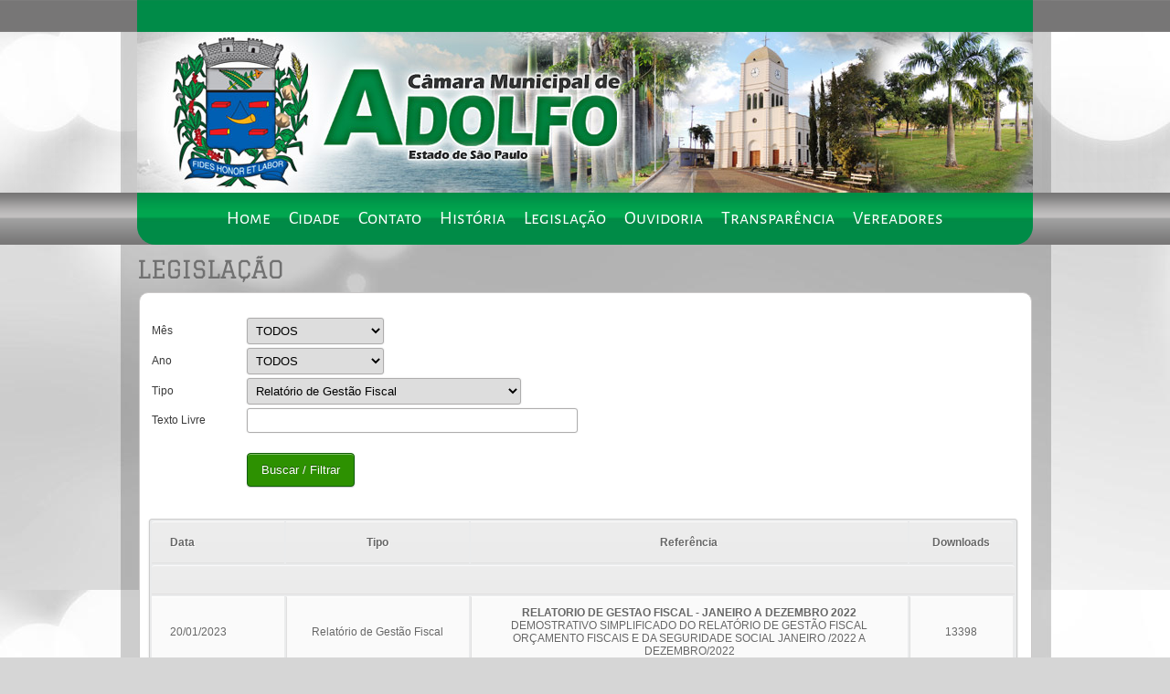

--- FILE ---
content_type: text/html; charset=utf-8
request_url: http://www.camaraadolfo.sp.gov.br/Down/831/?codCategoria=9889
body_size: 35555
content:


<!DOCTYPE html PUBLIC "-//W3C//DTD XHTML 1.0 Transitional//EN" "http://www.w3.org/TR/xhtml1/DTD/xhtml1-transitional.dtd">
<html xmlns="http://www.w3.org/1999/xhtml">
<head id="ctl00_Head1"><title>
	Legislação - Câmara Municipal de Adolfo
</title><link rel="icon" href="../../IconeSite.ico" type="image/x-icon" /><meta http-equiv="content-type" content="application/xhtml+xml; charset=iso-8859-1" /><meta http-equiv="content-language" content="pt-BR" /><meta id="ctl00_metaDescription" name="description" content="Legislação - Câmara Municipal de Adolfo" />
<meta name="reply-to" content="mauritec@mauritec.com.br" /><meta name="rating" content="general" /><meta name="robots" content="index, follow" /><meta name="audience" content="all" /><link href="/GetCss.aspx" rel="stylesheet" type="text/css" /></head>
<body>
    <form name="aspnetForm" method="post" action="./?codCategoria=9889" id="aspnetForm">
<div>
<input type="hidden" name="__EVENTTARGET" id="__EVENTTARGET" value="" />
<input type="hidden" name="__EVENTARGUMENT" id="__EVENTARGUMENT" value="" />
<input type="hidden" name="__LASTFOCUS" id="__LASTFOCUS" value="" />
<input type="hidden" name="__VIEWSTATE" id="__VIEWSTATE" value="/[base64]/Y29kQ2F0ZWdvcmlhPTk4MzIHRWRpdGFpc2QCBA9kFgJmDxUCHC9Eb3duLzgzMS8/[base64]/[base64]/[base64]/cXkY8EjwQ7x" />
</div>

<script type="text/javascript">
//<![CDATA[
var theForm = document.forms['aspnetForm'];
if (!theForm) {
    theForm = document.aspnetForm;
}
function __doPostBack(eventTarget, eventArgument) {
    if (!theForm.onsubmit || (theForm.onsubmit() != false)) {
        theForm.__EVENTTARGET.value = eventTarget;
        theForm.__EVENTARGUMENT.value = eventArgument;
        theForm.submit();
    }
}
//]]>
</script>


<script src="/WebResource.axd?d=DP1TcRsRt5g6ZYybHEfT-v235PWLgGx0rJ4Z-9HBlECulpFZls5sqc5vXpEiBAZXicAHF9QshHox9geQ6f7-3k4rd_Y-UTgsMGiharfHzG41&amp;t=636765251060000000" type="text/javascript"></script>


<script src="/ScriptResource.axd?d=Tf6H78kHMBrZE8sJTGfsGmfE0uCialXYlHaAX965KyY4uFh0hMkih6tSN1S-s3ewI9LRSRfchoQ8qS_HLqfbCDSX7ciAPLLuSxUcJBnLGrgZ9JyBZ_FBLPFjLR_KYos9yOk-8GSEBVU69Bc6e-4HnQ2&amp;t=254cc609" type="text/javascript"></script>
<script type="text/javascript">
//<![CDATA[
if (typeof(Sys) === 'undefined') throw new Error('A estrutura do cliente do ASP.NET Ajax falhou ao ser carregada.');
//]]>
</script>

<script src="/ScriptResource.axd?d=-qL5kCNLyjFnPI_eXrTE5s6ISXzJL521G93KvxxEXBLdVzi-M271SVdc7Qi01Y2gfidOWiZ2-PW2rcCxqZpOsf_VCf3aOsp5by5Ze-Sz_UsBGRFszJD6tz4L3YHEmlfF0EQCfqYwEDpgNtEcGQEVoA2&amp;t=254cc609" type="text/javascript"></script>
<div>

	<input type="hidden" name="__VIEWSTATEGENERATOR" id="__VIEWSTATEGENERATOR" value="61EEA259" />
</div>
        <script type="text/javascript">
//<![CDATA[
Sys.WebForms.PageRequestManager._initialize('ctl00$ScriptManager1', 'aspnetForm', ['tctl00$cphConteudo$upFiltros','','tctl00$upMensagem',''], [], [], 90, 'ctl00');
//]]>
</script>


        <div class="divGeral">

            <!-- Topo do Site -->
            <div class="divTopoSite">

                <!-- Cabecalho do Site -->
                <div id="ctl00_divCabecalho" class="divCabecalho">
                    <a href=""></a>
                </div>

                <div class="clearB">
                </div>

                <div id="ctl00_pnlMenuHorizontal">
	
                    

                    <div class="divMenu">
                        
                                <ul>
                            
                                <li><a href="/Portal">
                                    Home</a>

                                    
                                            <ul>
                                        
                                            </ul>
                                        
                                </li>
                            
                                <li><a href="/Albuns/694">
                                    Cidade</a>

                                    
                                            <ul>
                                        
                                            </ul>
                                        
                                </li>
                            
                                <li><a href="/Contato/858">
                                    Contato</a>

                                    
                                            <ul>
                                        
                                            </ul>
                                        
                                </li>
                            
                                <li><a href="/Texto/695">
                                    História</a>

                                    
                                            <ul>
                                        
                                            </ul>
                                        
                                </li>
                            
                                <li><a href="/Down/831">
                                    Legislação</a>

                                    
                                            <ul>
                                        
                                            <li><a href="/Down/831/?codCategoria=9890">Audiência Publica  </a></li>
                                        
                                            <li><a href="/Down/831/?codCategoria=9779">Decretos</a></li>
                                        
                                            <li><a href="/Down/831/?codCategoria=9832">Editais</a></li>
                                        
                                            <li><a href="/Down/831/?codCategoria=9891">Emenda</a></li>
                                        
                                            <li><a href="/Down/831/?codCategoria=9782">Leis Complementares</a></li>
                                        
                                            <li><a href="/Down/831/?codCategoria=9888">Leis Municipais</a></li>
                                        
                                            <li><a href="/Down/831/?codCategoria=9781">Portarias</a></li>
                                        
                                            <li><a href="/Down/831/?codCategoria=9889">Relatório de Gestão Fiscal </a></li>
                                        
                                            <li><a href="/Down/831/?codCategoria=9780">Resoluções</a></li>
                                        
                                            </ul>
                                        
                                </li>
                            
                                <li><a href="/Contato/859">
                                    Ouvidoria</a>

                                    
                                            <ul>
                                        
                                            </ul>
                                        
                                </li>
                            
                                <li><a href="/Down/840">
                                    Transparência</a>

                                    
                                            <ul>
                                        
                                            <li><a href="http://186.225.130.168:8079/transparencia/">Contas Públicas</a></li>
                                        
                                            <li><a href="/Down/840/?codCategoria=9784">Contratos</a></li>
                                        
                                            <li><a href="http://www.dioe.com.br/ext/index.php?c=4650">Diario Oficial</a></li>
                                        
                                            <li><a href="/Down/840/?codCategoria=9870">Licitações</a></li>
                                        
                                            </ul>
                                        
                                </li>
                            
                                <li><a href="/Texto/912">
                                    Vereadores</a>

                                    
                                            <ul>
                                        
                                            <li><a href="/Down/840?codCategoria=9833">Lista de Presença</a></li>
                                        
                                            </ul>
                                        
                                </li>
                            
                                </ul>
                            
                    </div>

                    <div class="clearB">
                    </div>

                    
</div>



            </div>

            <!-- Banner Slide -->
            

            <!-- Banner Slide Lado a Lado -->
            

            <div id="ctl00_pnlTituloSite" class="divTitulo">
	
                <span id="ctl00_lblTitulo">Legislação</span>
            
</div>

            
    
    <div id="ctl00_cphConteudo_upFiltros">
	
            <div id="divConteudo" class="divConteudo">
                <br />
                <table>
                    <tr>
                        <td style="min-width: 100px;">Mês
                        </td>
                        <td>
                            <select name="ctl00$cphConteudo$cboMes" id="ctl00_cphConteudo_cboMes" class="ddlBox" style="width:150px;">
		<option selected="selected" value="TODOS">TODOS</option>
		<option value="JANEIRO">JANEIRO</option>
		<option value="FEVEREIRO">FEVEREIRO</option>
		<option value="MARÇO">MAR&#199;O</option>
		<option value="ABRIL">ABRIL</option>
		<option value="MAIO">MAIO</option>
		<option value="JUNHO">JUNHO</option>
		<option value="JULHO">JULHO</option>
		<option value="AGOSTO">AGOSTO</option>
		<option value="SETEMBRO">SETEMBRO</option>
		<option value="OUTUBRO">OUTUBRO</option>
		<option value="NOVEMBRO">NOVEMBRO</option>
		<option value="DEZEMBRO">DEZEMBRO</option>

	</select>
                        </td>
                    </tr>
                    <tr>
                        <td>Ano
                        </td>
                        <td>
                            <select name="ctl00$cphConteudo$cboAno" id="ctl00_cphConteudo_cboAno" class="ddlBox" style="width:150px;">
		<option selected="selected" value="TODOS">TODOS</option>
		<option value="2025">2025</option>
		<option value="2024">2024</option>
		<option value="2023">2023</option>
		<option value="2022">2022</option>
		<option value="2021">2021</option>
		<option value="2020">2020</option>
		<option value="2019">2019</option>
		<option value="2018">2018</option>
		<option value="2017">2017</option>
		<option value="2016">2016</option>
		<option value="2015">2015</option>
		<option value="2014">2014</option>
		<option value="2013">2013</option>
		<option value="2012">2012</option>
		<option value="2011">2011</option>
		<option value="2010">2010</option>
		<option value="2004">2004</option>
		<option value="2000">2000</option>
		<option value="1997">1997</option>
		<option value="1991">1991</option>

	</select>
                        </td>
                    </tr>
                    
                    <tr id="ctl00_cphConteudo_trCategoria">
		<td style="margin-left: 40px">
                            <span id="ctl00_cphConteudo_lblTituloCategoria">Tipo</span>
                        </td>
		<td>
                            <select name="ctl00$cphConteudo$cboCategoria" onchange="javascript:setTimeout(&#39;__doPostBack(\&#39;ctl00$cphConteudo$cboCategoria\&#39;,\&#39;\&#39;)&#39;, 0)" id="ctl00_cphConteudo_cboCategoria" class="ddlBox" style="width:300px;">
			<option value="0">TODOS</option>
			<option value="9890">Audi&#234;ncia Publica  </option>
			<option value="9779">Decretos</option>
			<option value="9832">Editais</option>
			<option value="9891">Emenda</option>
			<option value="9782">Leis Complementares</option>
			<option value="9888">Leis Municipais</option>
			<option value="9781">Portarias</option>
			<option selected="selected" value="9889">Relat&#243;rio de Gest&#227;o Fiscal </option>
			<option value="9780">Resolu&#231;&#245;es</option>

		</select>
                        </td>
	</tr>
	
                    <tr>
                        <td>Texto Livre</td>
                        <td>
                            <input name="ctl00$cphConteudo$txtTextoLivre" type="text" id="ctl00_cphConteudo_txtTextoLivre" class="txtbox" style="width:350px;" /></td>
                    </tr>
                    <tr>
                        <td>&nbsp;</td>
                        <td>&nbsp;</td>
                    </tr>
                    <tr>
                        <td></td>
                        <td>
                            <input type="submit" name="ctl00$cphConteudo$btnBuscarFiltrar" value="Buscar / Filtrar" id="ctl00_cphConteudo_btnBuscarFiltrar" class="botaoDestaque" />
                        </td>
                    </tr>
                    <tr>
                        <td>&nbsp;</td>
                        <td>&nbsp;</td>
                    </tr>
                </table>
                <br />
                <div class="divGridPrincipal">
                    
                            <table class="tabelaDownloads">
                                <thead>
                                    <tr style="height: 30px;">
                                        <th style="width: 100px;">Data
                                        </th>
                                        
                                        <th style="width: 150px;">
                                            Tipo
                                        </th>
	
                                        
                                        <th>Referência
                                        </th>
                                        <th>Downloads
                                        </th>
                                    </tr>
                                </thead>
                        
                            <tbody>
                                <tr id="ctl00_cphConteudo_rptDownloads_ctl01_trCabecalhoGrupo">
		<th colspan="20"></th>
	</tr>
	
                                <tr onclick="window.open('/ArqDown/8304');">
                                    <td>
                                        20/01/2023
                                    </td>
                                    
                                    <td>
                                        Relatório de Gestão Fiscal 
                                    </td>
	
                                    
                                    <td>
                                        <span>
                                            <b>RELATORIO DE GESTAO FISCAL - JANEIRO A DEZEMBRO 2022</b></span>
                                        <br />
                                        <span>
                                            DEMOSTRATIVO SIMPLIFICADO DO RELATÓRIO DE GESTÃO FISCAL ORÇAMENTO FISCAIS E DA SEGURIDADE SOCIAL JANEIRO /2022 A DEZEMBRO/2022</span>
                                    </td>
                                    <td>
                                        13398
                                    </td>
                                </tr>
                            </tbody>
                        
                            <tbody>
                                
                                <tr onclick="window.open('/ArqDown/8305');">
                                    <td>
                                        20/09/2022
                                    </td>
                                    
                                    <td>
                                        Relatório de Gestão Fiscal 
                                    </td>
	
                                    
                                    <td>
                                        <span>
                                            <b>RELATORIO DE GESTAO FISCAL - JANEIRO A AGOSTO 2022</b></span>
                                        <br />
                                        <span>
                                            DEMOSTRATIVO SIMPLIFICADO DO RELATÓRIO DE GESTÃO FISCAL ORÇAMENTO FISCAIS E DA SEGURIDADE SOCIAL JANEIRO/2022 A AGOSTO/2022</span>
                                    </td>
                                    <td>
                                        7332
                                    </td>
                                </tr>
                            </tbody>
                        
                            <tbody>
                                
                                <tr onclick="window.open('/ArqDown/8103');">
                                    <td>
                                        20/07/2022
                                    </td>
                                    
                                    <td>
                                        Relatório de Gestão Fiscal 
                                    </td>
	
                                    
                                    <td>
                                        <span>
                                            <b>RELATORIO DE GESTAO FISCAL - JAN. A JUNHO 2022</b></span>
                                        <br />
                                        <span>
                                            DEMOSTRATIVO SIMPLIFICADO DO RELATÓRIO DE GESTÃO FISCAL 
ORÇAMENTO FISCAIS E DA SEGURIDADE SOCIAL 
JANEIRO /2022 A JUNHO/2022</span>
                                    </td>
                                    <td>
                                        14009
                                    </td>
                                </tr>
                            </tbody>
                        
                            <tbody>
                                
                                <tr onclick="window.open('/ArqDown/8102');">
                                    <td>
                                        20/05/2022
                                    </td>
                                    
                                    <td>
                                        Relatório de Gestão Fiscal 
                                    </td>
	
                                    
                                    <td>
                                        <span>
                                            <b>RELATORIO DE GESTAO FISCAL - JAN. A ABRIL 2022</b></span>
                                        <br />
                                        <span>
                                            DEMOSTRATIVO SIMPLIFICADO DO RELATÓRIO DE GESTÃO FISCAL 
ORÇAMENTO FISCAIS E DA SEGURIDADE SOCIAL 
JANEIRO /2022 A ABRI/2022</span>
                                    </td>
                                    <td>
                                        7337
                                    </td>
                                </tr>
                            </tbody>
                        
                            <tbody>
                                
                                <tr onclick="window.open('/ArqDown/8104');">
                                    <td>
                                        20/01/2022
                                    </td>
                                    
                                    <td>
                                        Relatório de Gestão Fiscal 
                                    </td>
	
                                    
                                    <td>
                                        <span>
                                            <b>RELATORIO DE GESTAO FISCAL - JAN. DEZEMBRO 2021</b></span>
                                        <br />
                                        <span>
                                            DEMOSTRATIVO SIMPLIFICADO DO RELATÓRIO DE GESTÃO FISCAL 
ORÇAMENTO FISCAIS E DA SEGURIDADE SOCIAL 
JANEIRO /2021 A DEZEMBRO/2021</span>
                                    </td>
                                    <td>
                                        9907
                                    </td>
                                </tr>
                            </tbody>
                        
                            <tbody>
                                
                                <tr onclick="window.open('/ArqDown/8106');">
                                    <td>
                                        20/09/2021
                                    </td>
                                    
                                    <td>
                                        Relatório de Gestão Fiscal 
                                    </td>
	
                                    
                                    <td>
                                        <span>
                                            <b>RELATORIO GESTAO FISCAL - JAN.  A AGOSTO 2021</b></span>
                                        <br />
                                        <span>
                                            DEMOSTRATIVO SIMPLIFICADO DO RELATÓRIO DE GESTÃO FISCAL 
ORÇAMENTO FISCAIS E DA SEGURIDADE SOCIAL 
JANEIRO /2021 A AGOSTO/2021</span>
                                    </td>
                                    <td>
                                        8040
                                    </td>
                                </tr>
                            </tbody>
                        
                            <tbody>
                                
                                <tr onclick="window.open('/ArqDown/8105');">
                                    <td>
                                        20/07/2021
                                    </td>
                                    
                                    <td>
                                        Relatório de Gestão Fiscal 
                                    </td>
	
                                    
                                    <td>
                                        <span>
                                            <b>RELATORIO DE GESTAO FISCAL - JAN . A JUNHO 2021</b></span>
                                        <br />
                                        <span>
                                            DEMOSTRATIVO SIMPLIFICADO DO RELATÓRIO DE GESTÃO FISCAL 
ORÇAMENTO FISCAIS E DA SEGURIDADE SOCIAL 
JANEIRO /2021 A JUNHO/2021</span>
                                    </td>
                                    <td>
                                        7364
                                    </td>
                                </tr>
                            </tbody>
                        
                            <tbody>
                                
                                <tr onclick="window.open('/ArqDown/8101');">
                                    <td>
                                        20/05/2021
                                    </td>
                                    
                                    <td>
                                        Relatório de Gestão Fiscal 
                                    </td>
	
                                    
                                    <td>
                                        <span>
                                            <b>RELATORIO DE GESTAO FISCAL - JAN. A ABRIL 2021</b></span>
                                        <br />
                                        <span>
                                            DEMOSTRATIVO SIMPLIFICADO DO RELATÓRIO DE GESTÃO FISCAL 
ORÇAMENTO FISCAIS E DA SEGURIDADE SOCIAL  -  JANEIRO /2021 A ABRI/2021</span>
                                    </td>
                                    <td>
                                        32854
                                    </td>
                                </tr>
                            </tbody>
                        
                            </table>
                        

                    

                    <br />
                    <br />

                    
                </div>
            </div>
            
        
</div>

            <div class="clearB">
            </div>

            <!-- Conteudo Pos Formato - Todas as Paginas -->
            


            <!-- Rodape Site -->
            

            <div id="ctl00_pnlRodapeImg" class="divRodape">
	
                <div class="divRodapeMeio">
                    <div class="divRodapeImg"></div>
                    <div class="divRodapeDesenvolvido">
                        <a href="http://www.mauritec.com.br" target="_blank">
                            <img src="/imagens/110/logoMauritec.png"
                                border="0" alt="Mauritec" />
                        </a>
                    </div>
                </div>
            
</div>

            <div id="ctl00_upMensagem">
	
                    <div id="popupMensagem" class="popupModal">
                        <table width="400">
                            <tr>
                                <td align="center">
                                    
                                    <span id="ctl00_lblMensagem" style="font-size:11pt;font-weight:bold;"></span>
                                </td>
                            </tr>
                            <tr>
                                <td>&nbsp;
                                </td>
                            </tr>
                            <tr>
                                <td align="center">
                                    <div id="ctl00_pnlBotoes">
                                        <input type="submit" name="ctl00$btnConfirmarPopup" value="Confirmar" id="ctl00_btnConfirmarPopup" class="botao" />
                                        <input type="submit" name="ctl00$btnCancelarPopup" value="Cancelar" onclick="disablePopup(&#39;popupMensagem&#39;,&#39;popupMensagemBackground&#39;); return false;" id="ctl00_btnCancelarPopup" class="botao" />
                                    </div>
                                </td>
                            </tr>
                        </table>
                    </div>
                
</div>

            <div id="popupMensagemBackground" class="popupModalBg">
            </div>

            <div id="ctl00_uppSistema" style="display:none;">
	
                    <div id="popupCarregando" class="popupCarregando">
                        <center>
                            <img src="/imagens/carregando.gif" alt="Carregando" /><br />
                            <b>Aguarde ... Carregando ...</b>
                        </center>
                    </div>
                
</div>

        </div>

        

    

<script type="text/javascript">
//<![CDATA[
Sys.Application.add_init(function() {
    $create(Sys.UI._UpdateProgress, {"associatedUpdatePanelId":null,"displayAfter":1000,"dynamicLayout":true}, null, null, $get("ctl00_uppSistema"));
});
//]]>
</script>
</form>

    


</body>
</html>


--- FILE ---
content_type: text/css; charset=utf-8
request_url: http://www.camaraadolfo.sp.gov.br/GetCss.aspx
body_size: 29132
content:
@font-face
{
	font-family: 'Graduate';
	font-style: normal;
	font-weight: 400;
	src: local('Graduate'), local('Graduate-Regular'), url(http://themes.googleusercontent.com/static/fonts/graduate/v2/3igPYHysOQSqw-Nqzu4SMvesZW2xOQ-xsNqO47m55DA.woff) format('woff');
}

@font-face
{
	font-family: 'Alegreya Sans SC';
	font-style: normal;
	font-weight: 400;
	src: local('Alegreya Sans SC'), local('AlegreyaSansSC-Regular'), url(http://themes.googleusercontent.com/static/fonts/alegreyasanssc/v1/6kgb6ZvOagoVIRZyl8XV-KisNWI8qEu_hw_BXmaMF84.woff) format('woff');
}


/* CORPO SITE */
body
{
	margin-top: 0px;
	margin-left: 0px;
	margin-right: 0px;
	margin-bottom: 0px;
	background-color: #e7e7e7;
	font-family: Arial;
	font-size: 12px;
	color: #3a3a3a;
	background-image: url('../imagens/110/imgFundoSite.jpg');
	background-position: center top;
	background-color: #d6d6d6;
}

a:link, a:visited, a:active
{
	color: Black;
	text-decoration: none;
}

a:hover
{
	color: #0b4704;
	text-decoration: none;
}

.floatL
{
	float: left;
}

.floatR
{
	float: right;
}

.clearB
{
	height: 1px;
	overflow: hidden;
	margin-top: -1px;
	clear: both;
}

/* TOPO SITE */

.divTopoSite
{
	height: 270px;
	background-image: url('../imagens/110/imgTopoSite.png');
	background-repeat: repeat-x;
	margin-bottom: 10px;
}

.divCabecalho
{
	background-image: url('../imagens/110/imgFundoCabecalhoTopo.jpg');
	background-repeat: repeat-x;
	background-position-x: center;
	height: 211px;
	width: 980px;
	margin-left: auto;
	margin-right: auto;
}

	.divCabecalho a
	{
		display: block;
		position: absolute;
		margin-top: 35px;
		margin-left: 0px;
		background-image: url('../imagens/110/imgFundoCabecalho.jpg');
		background-position-y: bottom;
		background-repeat: no-repeat;
		height: 176px;
		width: 980px;
		border: 0px;
	}

.divConsultaTopo
{
	position: absolute;
	top: 70px;
	left: 50%;
	margin-left: 20px;
	height: 75px;
	width: 450px;
}

/* MENU TOPO */

/* Main menu settings */
.divMenu
{
	clear: both;
	padding: 0;
	width: 980px;
	height: 57px;
	background-image: url('../imagens/110/divMenuFundo.jpg');
	margin-left: auto;
	margin-right: auto;
	z-index: 1000; /* This makes the dropdown menus appear above the page content below */
	position: relative;
	border-bottom-left-radius: 20px;
	border-bottom-right-radius: 20px;
}

	/* Top menu items */
	.divMenu ul
	{
		margin: 0;
		padding: 0;
		list-style: none;
		float: right;
		position: relative;
		right: 50%;
	}

		.divMenu ul li
		{
			/*margin: 0 0 0 1px;*/
			padding: 0;
			float: left;
			position: relative;
			left: 50%;
			top: 1px;
		}

			.divMenu ul li a
			{
				font-family: 'Alegreya Sans SC', sans-serif;
				font-size: 15pt;
				color: White;
				display: block;
				margin: 0;
				padding-left: 10px;
				padding-right: 10px;
				padding-top: 15px;
				padding-bottom: 15px;
				/*font-size: 1em;*/
				/*line-height: 1em;*/
				/*background: #ddd;*/
				text-decoration: none;
				/*color: #444;*/
				/*font-weight: bold;*/
				/*border-bottom: 1px solid #000;*/
				-webkit-transition-duration: 0.4s;
				-moz-transition-duration: 0.4s;
				transition-duration: 0.4s;
				-webkit-user-select: none;
				-moz-user-select: none;
				-ms-user-select: none;
			}

			.divMenu ul li.active a
			{
				color: #fff;
				background: #000;
			}

			.divMenu ul li a:hover
			{
				background: #36f; /* Top menu items background colour */
				color: #fff;
				/*border-bottom: 1px solid #03f;*/
			}

			.divMenu ul li:hover a,
			.divMenu ul li.hover a
			{ /* This line is required for IE 6 and below */
				background: #006f39; /* Top menu items background colour */
				color: yellow;
			}

		/* Submenu items */
		.divMenu ul ul
		{
			display: none; /* Sub menus are hidden by default */
			position: absolute;
			/*top: 2em;*/
			left: 0;
			float: left;
			right: auto; /*resets the right:50% on the parent ul */
			/*width: 10em; /* width of the drop-down menus */
		}

			.divMenu ul ul li
			{
				left: auto; /*resets the left:50% on the parent li */
				margin: 0; /* Reset the 1px margin from the top menu */
				clear: left;
				float: left;
				width: 100%;
			}

				.divMenu ul ul li a,
				.divMenu ul li.active li a,
				.divMenu ul li:hover ul li a,
				.divMenu ul li.hover ul li a
				{ /* This line is required for IE 6 and below */
					font-family: 'Alegreya Sans SC', sans-serif;
					font-size: 13pt;
					color: White;
					background: #008b47;
					/*line-height: 1.4em; /* overwrite line-height value from top menu */
					float: left;
					width: 100%;
				}

					.divMenu ul ul li a:hover,
					.divMenu ul li.active ul li a:hover,
					.divMenu ul li:hover ul li a:hover,
					.divMenu ul li.hover ul li a:hover
					{ /* This line is required for IE 6 and below */
						background: #006f39; /* Sub menu items background colour */
						color: yellow;
						float: left;
					}

			/* Flip the last submenu so it stays within the page */
			.divMenu ul ul.last
			{
				left: auto; /* reset left:0; value */
				right: 0; /* Set right value instead */
			}

				.divMenu ul ul.last li
				{
					float: right;
					position: relative;
					right: .8em;
				}

		/* Make the sub menus appear on hover */
		.divMenu ul li:hover ul,
		.divMenu ul li.hover ul
		{ /* This line is required for IE 6 and below */
			display: block; /* Show the sub menus */
		}


/* MENU LINKS */

.divMenuLinks ul
{
	list-style: none;
	list-style-type: none;
	padding: 0px;
	margin: 0px;
}

.divMenuLinks li
{
	padding: 0px;
	margin: 0px;
	display: inline;
}

.divMenuLinks a
{
	background-image: url('../imagens/110/tiuloItemSelecionarFundo.jpg');
	height: 27px;
	padding-left: 10px;
	padding-top: 10px;
	font-family: 'Alegreya Sans SC', sans-serif;
	font-size: 11pt;
	text-transform: uppercase;
	color: #242424;
	display: block;
	-webkit-transition-duration: 0.4s;
	-moz-transition-duration: 0.4s;
	transition-duration: 0.4s;
	-webkit-user-select: none;
	-moz-user-select: none;
	-ms-user-select: none;
}

	.divMenuLinks a:hover
	{
		background-image: url('../imagens/110/tiuloItemSelecionarFundoSel.jpg');
	}

/* PREVISÃO DO TEMPO */
.divPrevisaoTempo
{
	padding-left: 4px;
	width: 196px;
	margin-bottom: 10px;
	background-color: #909090;
}


/* BANNER SLIDE - PRINCIPAL */

.divSlidePrincipal
{
	margin-bottom: 10px;
}

.slider-item img
{
	moz-border-radius: 20px; /* Para Firefox */
	webkit-border-radius: 20px; /*Para Safari e Chrome */
	border-radius: 20px; /* Para Opera 10.5+*/
}


/* BANNER - LADO DIREITO */
.divBannerDireito
{
}

	.divBannerDireito ul
	{
		list-style: none;
		margin: 0px;
		padding: 0px;
	}

	.divBannerDireito li
	{
		display: inline;
	}

	.divBannerDireito a
	{
		display: block;
		margin-bottom: 3px;
	}

	.divBannerDireito img
	{
		border: 0px;
	}

/* BANNER - LADO ESQUERDO */
.divBannerEsquerdo
{
	margin-bottom: 10px;
}

	.divBannerEsquerdo ul
	{
		list-style: none;
		margin: 0px;
		padding: 0px;
	}

	.divBannerEsquerdo li
	{
		display: inline;
	}

	.divBannerEsquerdo a
	{
		display: block;
		margin-bottom: 3px;
	}

	.divBannerEsquerdo img
	{
		border: 0px;
	}

/* COLUNAS DO SITE */
.divTitulo
{
	color: #707070;
	width: 980px;
	margin-left: auto;
	margin-right: auto;
	margin-top: 10px;
	margin-bottom: 10px;
	font-family: 'Graduate', cursive;
	font-size: 20pt;
	text-transform: uppercase;
}

.divConteudo
{
	display: block;
	width: 955px;
	margin-left: auto;
	margin-right: auto;
	margin-bottom: 10px;
	padding: 10px;
	background-color: White;
	border: solid 1px #cac8c8;
	moz-border-radius: 10px; /* Para Firefox */
	webkit-border-radius: 10px; /*Para Safari e Chrome */
	border-radius: 10px; /* Para Opera 10.5+*/
}

.divColunaPrincipal
{
	width: 980px;
	margin-left: auto;
	margin-right: auto;
	background-color: #e7e7e7;
}

.divColunaEsquerda
{
	width: 200px;
	float: left;
}

.divColunaTopicosMeio
{
	margin-left: 10px;
	margin-right: 10px;
	width: 560px;
	float: left;
}

.divColunaUtilidadesDireito
{
	width: 200px;
	float: left;
}

.divTituloTabela
{
	font-family: 'Alegreya Sans SC', sans-serif;
	font-size: 14pt;
	background-image: url('../imagens/110/tituloTabelasFundo.jpg');
	height: 33px;
	padding-top: 12px;
	text-indent: 10px;
	color: White;
	width: 100%;
	border-top-left-radius: 5px;
	border-top-right-radius: 5px;
}

.divBotaoVoltar
{
	margin-top: 10px;
	margin-bottom: 10px;
}


/* MENU LINKS */

.divLinksColunaDireita ul
{
	list-style: none;
	list-style-type: none;
	padding: 0px;
	margin: 0px;
}

.divLinksColunaDireita li
{
	padding: 0px;
	margin: 0px;
	display: inline;
}

.divLinksColunaDireita a
{
	background-image: url('../imagens/70/tiuloItemSelecionarFundo.jpg');
	height: 27px;
	padding-left: 10px;
	padding-top: 10px;
	font-family: 'Alegreya Sans SC', sans-serif;
	font-size: 11pt;
	text-transform: uppercase;
	color: #242424;
	display: block;
	-webkit-transition-duration: 0.4s;
	-moz-transition-duration: 0.4s;
	transition-duration: 0.4s;
	-webkit-user-select: none;
	-moz-user-select: none;
	-ms-user-select: none;
}

	.divLinksColunaDireita a:hover
	{
		background-image: url('../imagens/70/tiuloItemSelecionarFundoSel.jpg');
	}



/* CONTROLES */

.txtbox, .ddlBox
{
	padding: 5px;
	border: 1px solid #aeadad;
	/*Applying CSS3 gradient*/
	background: -moz-linear-gradient(center top, #FFFFFF, #EEEEEE 1px, #FFFFFF 20px);
	background: -webkit-gradient(linear, left top, left 20, from(#FFFFFF), color-stop(5%, #EEEEEE) to(#FFFFFF));
	filter: progid:DXImageTransform.Microsoft.gradient(startColorstr='#FBFBFB', endColorstr='#FFFFFF');
	/*Applying CSS 3radius*/
	-moz-border-radius: 3px;
	-webkit-border-radius: 3px;
	border-radius: 3px;
	/*Applying CSS3 box shadow*/
	-moz-box-shadow: 0 0 2px #DDDDDD;
	-webkit-box-shadow: 0 0 2px #DDDDDD;
	box-shadow: 0 0 2px #DDDDDD;
}

	.txtbox:hover, .ddlBox:hover
	{
		border: 1px solid #cccccc;
	}

	.txtbox:focus, ddlBox:focus
	{
		box-shadow: 0 0 2px #FFFE00;
	}


.txtboxDestaque
{
	font-family: Arial, Helvetica, sans-serif;
	font-size: 22px;
	font-weight: normal;
	color: #000000;
	background-color: white;
	border: 1px solid #999999;
	margin-left: 0px;
	margin-bottom: 5px;
	height: 33px;
	box-shadow: 1px 1px 5px rgba(0, 0, 0, 0.30);
}

.botao, .botaoDestaque
{
	padding: 10px 15px;
	background: #2d9101;
	color: #FFF;
	-webkit-border-radius: 4px;
	-moz-border-radius: 4px;
	border-radius: 4px;
	border: solid 1px #0f5e07;
	text-shadow: 0 -1px 0 rgba(0, 0, 0, 0.4);
	-webkit-box-shadow: inset 0 1px 0 rgba(255, 255, 255, 0.4), 0 1px 1px rgba(0, 0, 0, 0.2);
	-moz-box-shadow: inset 0 1px 0 rgba(255, 255, 255, 0.4), 0 1px 1px rgba(0, 0, 0, 0.2);
	box-shadow: inset 0 1px 0 rgba(255, 255, 255, 0.4), 0 1px 1px rgba(0, 0, 0, 0.2);
	-webkit-transition-duration: 0.2s;
	-moz-transition-duration: 0.2s;
	transition-duration: 0.2s;
}

	.botao:hover, .botaoDestaque:hover
	{
		background: #0f5e07;
		border: solid 1px #0b4704;
		text-decoration: none;
	}

	.botao:active, .botaoDestaque:active
	{
		-webkit-box-shadow: inset 0 1px 4px rgba(0, 0, 0, 0.6);
		-moz-box-shadow: inset 0 1px 4px rgba(0, 0, 0, 0.6);
		box-shadow: inset 0 1px 4px rgba(0, 0, 0, 0.6);
		background: #0b4704;
		border: solid 1px #0b4704;
	}

.vsAviso
{
	background: #fff8da;
	border: 1px solid #c2a770;
	padding: 4px 8px;
	font-size: 10pt;
}

.divGridPaginadorRodape
{
	margin-top: 10px;
	margin-bottom: 10px;
	text-align: right;
}

.tabelaDownloads
{
	font-family: Arial, Helvetica, sans-serif;
	color: #666;
	font-size: 12px;
	text-shadow: 1px 1px 0px #fff;
	background: #eaebec;
	border: #ccc 1px solid;
	width: 950px;
	-moz-border-radius: 3px;
	-webkit-border-radius: 3px;
	border-radius: 3px;
	-moz-box-shadow: 0 1px 2px #d1d1d1;
	-webkit-box-shadow: 0 1px 2px #d1d1d1;
	box-shadow: 0 1px 2px #d1d1d1;
}

	.tabelaDownloads th
	{
		padding: 15px 25px 15px 25px;
		border-top: 1px solid #fafafa;
		border-bottom: 1px solid #e0e0e0;
		background: #ededed;
		background: -webkit-gradient(linear, left top, left bottom, from(#ededed), to(#ebebeb));
		background: -moz-linear-gradient(top, #ededed, #ebebeb);
	}

		.tabelaDownloads th:first-child
		{
			text-align: left;
			padding-left: 20px;
		}

	.tabelaDownloads tr:first-child th:first-child
	{
		-moz-border-radius-topleft: 3px;
		-webkit-border-top-left-radius: 3px;
		border-top-left-radius: 3px;
	}

	.tabelaDownloads tr:first-child th:last-child
	{
		-moz-border-radius-topright: 3px;
		-webkit-border-top-right-radius: 3px;
		border-top-right-radius: 3px;
	}

	.tabelaDownloads tr
	{
		text-align: center;
		padding-left: 20px;
	}

		.tabelaDownloads tr td:first-child
		{
			text-align: left;
			padding-left: 20px;
			border-left: 0;
		}

		.tabelaDownloads tr td
		{
			padding: 10px;
			border-top: 1px solid #ffffff;
			border-bottom: 1px solid #e0e0e0;
			border-left: 1px solid #e0e0e0;
			background: #fafafa;
			background: -webkit-gradient(linear, left top, left bottom, from(#fbfbfb), to(#fafafa));
			background: -moz-linear-gradient(top, #fbfbfb, #fafafa);
		}

		.tabelaDownloads tr.even td
		{
			background: #f6f6f6;
			background: -webkit-gradient(linear, left top, left bottom, from(#f8f8f8), to(#f6f6f6));
			background: -moz-linear-gradient(top, #f8f8f8, #f6f6f6);
		}

		.tabelaDownloads tr:last-child td
		{
			border-bottom: 0;
		}

			.tabelaDownloads tr:last-child td:first-child
			{
				-moz-border-radius-bottomleft: 3px;
				-webkit-border-bottom-left-radius: 3px;
				border-bottom-left-radius: 3px;
			}

			.tabelaDownloads tr:last-child td:last-child
			{
				-moz-border-radius-bottomright: 3px;
				-webkit-border-bottom-right-radius: 3px;
				border-bottom-right-radius: 3px;
			}

		.tabelaDownloads tr:hover td
		{
			cursor: pointer;
			background: #f2f2f2;
			background: -webkit-gradient(linear, left top, left bottom, from(#f2f2f2), to(#f0f0f0));
			background: -moz-linear-gradient(top, #f2f2f2, #f0f0f0);
		}

		.tabelaDownloads tr td h1
		{
			margin: 0px;
			font-size: 10pt;
		}

		.tabelaDownloads tr td h2
		{
			margin: 0px;
			font-size: 8pt;
			font-weight: normal;
		}

/* NOTICIAS LOCAIS */

.divNoticiasLocais ul
{
	list-style: none;
	margin: 0px;
	padding: 0px;
}

.divNoticiasLocais li
{
	display: inline;
}

.divNoticiasLocais img
{
	width: 100px;
	height: 75px;
	border: 0px;
}

.divNoticiasLocais a
{
	margin-bottom: 3px;
	padding: 5px;
	background-color: #cfcdcd;
	display: block;
	-webkit-transition-duration: 0.4s;
	-moz-transition-duration: 0.4s;
	transition-duration: 0.4s;
	-webkit-user-select: none;
	-moz-user-select: none;
	-ms-user-select: none;
}

	.divNoticiasLocais a:hover
	{
		background-color: #fffbb5;
	}

.divNoticiasLocais img
{
	float: left;
	margin-right: 10px;
}

.divNoticiasLocais h1
{
	margin: 3px;
	font-size: 8pt;
	color: #2d2d2d;
	font-weight: normal;
}

.divNoticiasLocais h2
{
	margin: 3px;
	font-size: 11pt;
	color: #2d2d2d;
	font-weight: bold;
}

.divNoticiasLocais h3
{
	margin: 3px;
	font-size: 7pt;
	color: #2d2d2d;
	font-weight: normal;
}

/* NOTICIAS NACIONAIS */
.divNoticiasNacionais
{
	margin-top: 10px;
}

	.divNoticiasNacionais ul
	{
		list-style: none;
		margin: 0px;
		padding: 0px;
	}


	.divNoticiasNacionais li
	{
		display: inline;
	}

	.divNoticiasNacionais a
	{
		margin-bottom: 3px;
		padding: 5px;
		background-color: #cfcdcd;
		display: block;
		-webkit-transition-duration: 0.4s;
		-moz-transition-duration: 0.4s;
		transition-duration: 0.4s;
		-webkit-user-select: none;
		-moz-user-select: none;
		-ms-user-select: none;
	}

		.divNoticiasNacionais a:hover
		{
			background-color: #fffbb5;
		}

	.divNoticiasNacionais h1
	{
		margin: 3px;
		font-size: 10pt;
		color: #2d2d2d;
		font-weight: bold;
	}

	.divNoticiasNacionais h2
	{
		margin: 3px;
		font-size: 9pt;
		color: #2d2d2d;
		font-weight: normal;
	}


/* RODAPE */
.divRodape
{
	border-top: solid 1px #282828;
	display: block;
	height: 132px;
	background-image: url('../imagens/110/imgRodapeFundo.jpg');
}

.divRodapeMeio
{
	width: 980px;
	margin-left: auto;
	margin-right: auto;
}

.divRodapeImg
{
	margin-left: 10px;
	margin-top: 10px;
	height: 108px;
	width: 655px;
	background-image: url('../imagens/110/imgRodape.png');
	float: left;
	background-repeat: no-repeat;
	background-position: left center;
}

.divRodapeDesenvolvido
{
	margin-top: 10px;
	margin-right: 10px;
	height: 123px;
	width: 126px;
	float: right;
}

/* Popup Modal */
.popupModalBg
{
	display: none;
	position: fixed;
	_position: absolute; /* hack for internet explorer 6*/
	height: 100%;
	width: 100%;
	top: 0;
	left: 0;
	background: #000000;
	border: 1px solid #cecece;
	z-index: 1;
}

.popupModal
{
	display: none;
	position: fixed;
	_position: absolute; /* hack for internet explorer 6*/ /*height: 384px;*/ /*width: 408px;*/
	background: #fff8da;
	border: 1px solid #c2a770;
	z-index: 2;
	padding: 4px 8px;
	font-size: 10pt;
	-webkit-box-shadow: 0 1px 3px rgba(0,0,0, .4);
	-moz-box-shadow: 0 1px 3px rgba(0,0,0, .4);
	moz-border-radius: 10px; /* Para Firefox */
	webkit-border-radius: 10px; /*Para Safari e Chrome */
	border-radius: 10px; /* Para Opera 10.5+*/
}

	.popupModal h1
	{
		text-align: left;
		color: #6FA5FD;
		font-size: 22px;
		font-weight: 700;
		border-bottom: 1px dotted #D3D3D3;
		padding-bottom: 2px;
		margin-bottom: 20px;
	}

.popupCarregando
{
	height: 30px;
	padding: 10px;
	color: White;
	font-weight: bold;
	width: 100%;
	background-color: Black;
	filter: alpha(opacity=90);
	opacity: 0.9;
	position: fixed;
	left: 0;
	top: 100%;
	margin-top: -50px;
}




/* ALBUM DE FOTOS */
.divAlbum
{
}

.divAlbumDownload
{
	display: none;
}

.divAlbum ul
{
	list-style: none;
	margin: 0px;
	padding: 0px;
}

.divAlbum li
{
	display: inline;
}

.divAlbum a
{
	padding: 5px;
	margin: 15px;
	color: Black;
	border: solid 1px white;
	display: block;
	float: left;
	width: 195px;
	height: 230px;
	text-align: center;
	overflow: hidden;
	box-shadow: 1px 1px 5px rgba(0, 0, 0, 0.30);
	moz-border-radius: 10px; /* Para Firefox */
	webkit-border-radius: 10px; /*Para Safari e Chrome */
	border-radius: 10px; /* Para Opera 10.5+*/
}

	.divAlbum a:hover
	{
		color: #8d0202;
		border: solid 1px #bbbaba;
		cursor: pointer;
	}

.divAlbum img
{
	border: 0px;
	max-height: 150px;
	max-width: 190px;
}


.divAlbumFotos
{
	margin-left: 10px;
}

	.divAlbumFotos ul
	{
		list-style: none;
		margin: 0px;
		padding: 0px;
	}

	.divAlbumFotos li
	{
		display: inline;
	}

	.divAlbumFotos a
	{
		height:320px;
		margin: 15px;
		color: Black;
		border: solid 1px white;
		display: block;
		float: left;
		text-align: center;
		overflow: hidden;
		box-shadow: 1px 1px 5px rgba(0, 0, 0, 0.30);
		moz-border-radius: 10px; /* Para Firefox */
		webkit-border-radius: 10px; /*Para Safari e Chrome */
		border-radius: 10px; /* Para Opera 10.5+*/
	}

		.divAlbumFotos a:hover
		{
			color: #8d0202;
			border: solid 1px #bbbaba;
			cursor: pointer;
		}

	.divAlbumFotos img
	{
		height:250px;
		width:200px;
		border: 0px;
	}

	.divAlbumFotos h1
	{
		font-family: 'Alegreya Sans SC';
		font-size: 10pt;
		text-align: center;
		width: 140px;
		margin-left: auto;
		margin-right: auto;
	}



/* WORDPRESS NOTICIAS */

.wp-caption img
{
	margin-bottom: 5px;
	padding: 4px;
	border: 1px solid #ddd;
	background-color: #FFFFFF;
}

p.wp-caption-text
{
	color: #222;
	width: auto;
	font: .7em verdana, arial, sans-serif;
	text-align: center;
}

.alignleft
{
	float: left;
	margin-right: 10px;
	margin-top: 5px;
}

p.wp-caption-text
{
	color: #222;
	width: auto;
	font: .7em verdana, arial, sans-serif;
	text-align: center;
}


/* GUIA */
.divCriterio
{
	margin-top: 10px;
	margin-bottom: 20px;
}

.divResultado
{
	margin-bottom: 20px;
}

.divPaginador
{
	margin-top: 10px;
	margin-bottom: 20px;
}


.tabelaGuia
{
	font-family: Arial, Helvetica, sans-serif;
	color: #666;
	font-size: 12px;
	text-shadow: 1px 1px 0px #fff;
	background: #eaebec;
	border: #ccc 1px solid;
	width: 950px;
	-moz-border-radius: 3px;
	-webkit-border-radius: 3px;
	border-radius: 3px;
	-moz-box-shadow: 0 1px 2px #d1d1d1;
	-webkit-box-shadow: 0 1px 2px #d1d1d1;
	box-shadow: 0 1px 2px #d1d1d1;
}

	.tabelaGuia th
	{
		padding: 15px 25px 15px 25px;
		border-top: 1px solid #fafafa;
		border-bottom: 1px solid #e0e0e0;
		background: #ededed;
		background: -webkit-gradient(linear, left top, left bottom, from(#ededed), to(#ebebeb));
		background: -moz-linear-gradient(top, #ededed, #ebebeb);
	}

		.tabelaGuia th:first-child
		{
			text-align: left;
			padding-left: 20px;
		}

	.tabelaGuia tr:first-child th:first-child
	{
		-moz-border-radius-topleft: 3px;
		-webkit-border-top-left-radius: 3px;
		border-top-left-radius: 3px;
	}

	.tabelaGuia tr:first-child th:last-child
	{
		-moz-border-radius-topright: 3px;
		-webkit-border-top-right-radius: 3px;
		border-top-right-radius: 3px;
	}

	.tabelaGuia tr
	{
		text-align: center;
		padding-left: 20px;
		height: 80px;
	}

		.tabelaGuia tr td:first-child
		{
			text-align: left;
			padding-left: 20px;
			border-left: 0;
		}

		.tabelaGuia tr td
		{
			padding: 10px;
			border-top: 1px solid #ffffff;
			border-bottom: 1px solid #e0e0e0;
			border-left: 1px solid #e0e0e0;
			background: #fafafa;
			background: -webkit-gradient(linear, left top, left bottom, from(#fbfbfb), to(#fafafa));
			background: -moz-linear-gradient(top, #fbfbfb, #fafafa);
		}

		.tabelaGuia tr.even td
		{
			background: #f6f6f6;
			background: -webkit-gradient(linear, left top, left bottom, from(#f8f8f8), to(#f6f6f6));
			background: -moz-linear-gradient(top, #f8f8f8, #f6f6f6);
		}

		.tabelaGuia tr:last-child td
		{
			border-bottom: 0;
		}

			.tabelaGuia tr:last-child td:first-child
			{
				-moz-border-radius-bottomleft: 3px;
				-webkit-border-bottom-left-radius: 3px;
				border-bottom-left-radius: 3px;
			}

			.tabelaGuia tr:last-child td:last-child
			{
				-moz-border-radius-bottomright: 3px;
				-webkit-border-bottom-right-radius: 3px;
				border-bottom-right-radius: 3px;
			}

		.tabelaGuia tr:hover td
		{
			cursor: pointer;
			background: #f2f2f2;
			background: -webkit-gradient(linear, left top, left bottom, from(#f2f2f2), to(#f0f0f0));
			background: -moz-linear-gradient(top, #f2f2f2, #f0f0f0);
		}

		.tabelaGuia tr td h1
		{
			margin: 0px;
			font-size: 10pt;
		}

		.tabelaGuia tr td h2
		{
			margin: 0px;
			font-size: 8pt;
			font-weight: normal;
		}

.tabelaGuiaItem
{
	font-family: Arial, Helvetica, sans-serif;
	color: #666;
	font-size: 12px;
	text-shadow: 1px 1px 0px #fff;
	background: #eaebec;
	border: #ccc 1px solid;
	width: 950px;
	-moz-border-radius: 3px;
	-webkit-border-radius: 3px;
	border-radius: 3px;
	-moz-box-shadow: 0 1px 2px #d1d1d1;
	-webkit-box-shadow: 0 1px 2px #d1d1d1;
	box-shadow: 0 1px 2px #d1d1d1;
}

	.tabelaGuiaItem th
	{
		padding: 15px 25px 15px 25px;
		border-top: 1px solid #fafafa;
		border-bottom: 1px solid #e0e0e0;
		background: #ededed;
		background: -webkit-gradient(linear, left top, left bottom, from(#ededed), to(#ebebeb));
		background: -moz-linear-gradient(top, #ededed, #ebebeb);
	}

		.tabelaGuiaItem th:first-child
		{
			text-align: left;
			padding-left: 20px;
			color: #2d2d2d;
		}

	.tabelaGuiaItem tr:first-child th:first-child
	{
		-moz-border-radius-topleft: 3px;
		-webkit-border-top-left-radius: 3px;
		border-top-left-radius: 3px;
	}

	.tabelaGuiaItem tr:first-child th:last-child
	{
		-moz-border-radius-topright: 3px;
		-webkit-border-top-right-radius: 3px;
		border-top-right-radius: 3px;
	}

	.tabelaGuiaItem tr
	{
		text-align: center;
		padding-left: 20px;
		height: 30px;
	}

		.tabelaGuiaItem tr td:first-child
		{
			text-align: left;
			padding-left: 20px;
			border-left: 0;
			width: 140px;
		}

		.tabelaGuiaItem tr td
		{
			padding: 10px;
			border-top: 1px solid #ffffff;
			border-bottom: 1px solid #e0e0e0;
			border-left: 1px solid #e0e0e0;
			background: #fafafa;
			background: -webkit-gradient(linear, left top, left bottom, from(#fbfbfb), to(#fafafa));
			background: -moz-linear-gradient(top, #fbfbfb, #fafafa);
		}

		.tabelaGuiaItem tr.even td
		{
			background: #f6f6f6;
			background: -webkit-gradient(linear, left top, left bottom, from(#f8f8f8), to(#f6f6f6));
			background: -moz-linear-gradient(top, #f8f8f8, #f6f6f6);
		}

	.tabelaGuiaItem td:last-child
	{
		text-align: left;
		font-weight: bold;
		background: #ededed;
		background: -webkit-gradient(linear, left top, left bottom, from(#ededed), to(#ebebeb));
		background: -moz-linear-gradient(top, #ededed, #ebebeb);
		color: #2d2d2d;
	}

	.tabelaGuiaItem tr:last-child td
	{
		border-bottom: 0;
	}

		.tabelaGuiaItem tr:last-child td:first-child
		{
			-moz-border-radius-bottomleft: 3px;
			-webkit-border-bottom-left-radius: 3px;
			border-bottom-left-radius: 3px;
		}

		.tabelaGuiaItem tr:last-child td:last-child
		{
			-moz-border-radius-bottomright: 3px;
			-webkit-border-bottom-right-radius: 3px;
			border-bottom-right-radius: 3px;
		}

	.tabelaGuiaItem tr th h1
	{
		margin: 0px;
		font-size: 14pt;
	}

	.tabelaGuiaItem tr th h2
	{
		margin: 0px;
		font-size: 10pt;
		font-weight: normal;
	}

	.tabelaGuiaItem tr td h1
	{
		margin: 0px;
		font-size: 10pt;
	}

	.tabelaGuiaItem tr td h2
	{
		margin: 0px;
		font-size: 10pt;
		font-weight: normal;
	}


/* COMUNICACAO */

.divComunicacaoSocialLateralDireitoItemFacebook
{
	background-color: white;
}


.divComunicacaoSocialMod2
{
	margin-top: 10px;
	margin-bottom: 10px;
	background-color: #008b47;
	width: auto;
	height: 158px;
	max-width: 980px;
	margin-left: auto;
	margin-right: auto;
	color: #9ab7d3;
	moz-border-radius: 10px; /* Para Firefox */
	webkit-border-radius: 10px; /*Para Safari e Chrome */
	border-radius: 10px; /* Para Opera 10.5+*/
}

.divComunicacaoSocialLinks
{
	margin-top: 10px;
	margin-left: 5px;
	float: left;
	width: 330px;
	height: 130px;
	overflow: hidden;
}

	.divComunicacaoSocialLinks h1
	{
		padding: 0px;
		margin: 0px;
		margin-left: 10px;
		font-family: 'Alegreya Sans SC', sans-serif;
		font-weight: bold;
		font-size: 20pt;
		color: #000000;
		margin-bottom: 5px;
	}

	.divComunicacaoSocialLinks h2
	{
		padding: 0px;
		margin: 0px;
		margin-left: 10px;
		float: left;
		font-family: 'Alegreya Sans SC', sans-serif;
		font-weight: normal;
		font-size: 10pt;
		color: #f8f2f2;
	}

		.divComunicacaoSocialLinks h2 a:link,
		.divComunicacaoSocialLinks h2 a:visited,
		.divComunicacaoSocialLinks h2 a:active
		{
			height: 0px;
			display: block;
			color: #f8f2f2;
		}

		.divComunicacaoSocialLinks h2 a:hover
		{
			color: #f8cb19;
		}

.divComunicacaoSocialFone
{
	float: left;
	width: 255px;
}

	.divComunicacaoSocialFone h1
	{
		padding: 0px;
		margin: 0px;
		font-family: 'Alegreya Sans SC', sans-serif;
		font-weight: bold;
		font-size: 24pt;
		color: #ffffff;
	}

	.divComunicacaoSocialFone img
	{
		margin-top: 30px;
		margin-bottom: 10px;
	}

.divComunicacaoSocialEndereco
{
	float: left;
	width: 390px;
}


	.divComunicacaoSocialEndereco h1
	{
		padding: 0px;
		margin: 0px;
		font-family: 'Alegreya Sans SC', sans-serif;
		font-weight: bold;
		font-size: 16.2pt;
	}

		.divComunicacaoSocialEndereco h1 a:link,
		.divComunicacaoSocialEndereco h1 a:active,
		.divComunicacaoSocialEndereco h1 a:visited
		{
			color: #f8f2f2;
		}

		.divComunicacaoSocialEndereco h1 a:hover
		{
			color: #f8cb19;
		}

	.divComunicacaoSocialEndereco h2
	{
		padding: 0px;
		margin: 0px;
		font-family: 'Alegreya Sans SC', sans-serif;
		font-weight: bold;
		font-size: 8pt;
		color: #292929;
	}

	.divComunicacaoSocialEndereco img
	{
		margin-top: 30px;
		margin-bottom: 10px;
	}


/* CONSULTA SCPC*/
.divSCPC
{
	position: absolute;
	top: 60px;
	left: 50%;
	margin-left: 100px;
	height: 100px;
	width: 350px;
}

	.divSCPC a
	{
		display: block;
		background-image: url('../imagens/110/imgConsultaOnLine.jpg');
		height: 100px;
		width: 350px;
	}



.divTituloTabelaFinal
{
	height: 10px;
	width: 100%;
}
